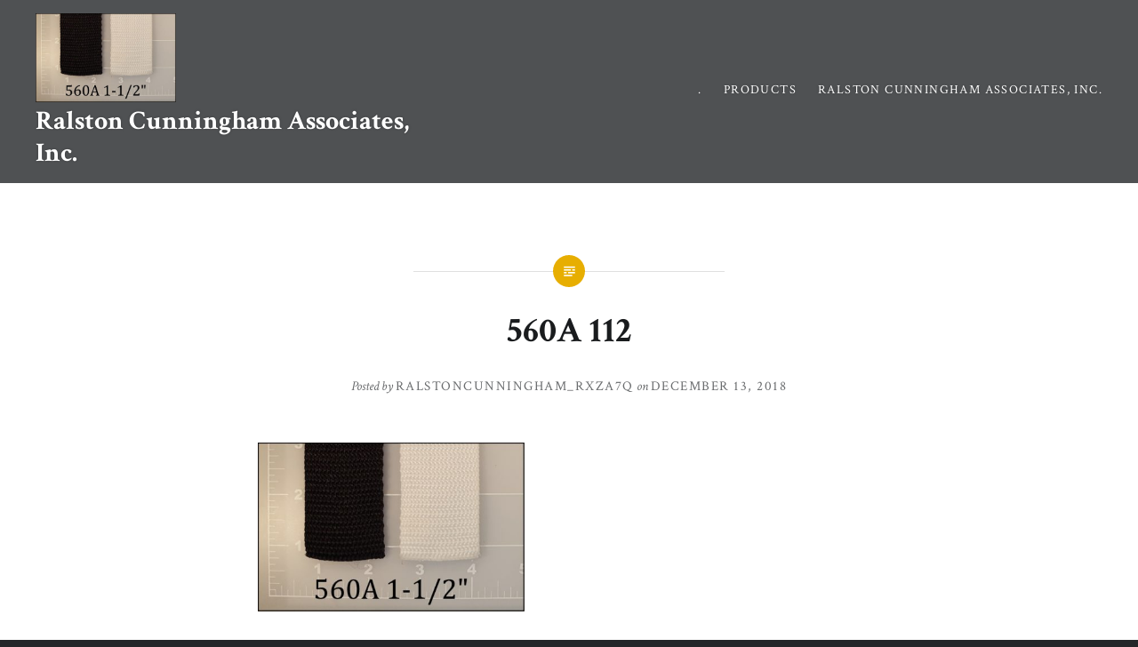

--- FILE ---
content_type: text/html; charset=UTF-8
request_url: https://www.ralstoncunningham.com/?attachment_id=976
body_size: 7448
content:
<!DOCTYPE html>
<html lang="en-US">
<head>
<meta charset="UTF-8">
<meta name="viewport" content="width=device-width, initial-scale=1">
<link rel="profile" href="http://gmpg.org/xfn/11">
<link rel="pingback" href="https://www.ralstoncunningham.com/xmlrpc.php">

<meta name='robots' content='index, follow, max-image-preview:large, max-snippet:-1, max-video-preview:-1' />

	<!-- This site is optimized with the Yoast SEO plugin v26.5 - https://yoast.com/wordpress/plugins/seo/ -->
	<title>560A 112 - Ralston Cunningham Associates, Inc.</title>
	<link rel="canonical" href="https://www.ralstoncunningham.com/" />
	<meta property="og:locale" content="en_US" />
	<meta property="og:type" content="article" />
	<meta property="og:title" content="560A 112 - Ralston Cunningham Associates, Inc." />
	<meta property="og:url" content="https://www.ralstoncunningham.com/" />
	<meta property="og:site_name" content="Ralston Cunningham Associates, Inc." />
	<meta property="og:image" content="https://www.ralstoncunningham.com" />
	<meta property="og:image:width" content="777" />
	<meta property="og:image:height" content="493" />
	<meta property="og:image:type" content="image/jpeg" />
	<meta name="twitter:card" content="summary_large_image" />
	<script type="application/ld+json" class="yoast-schema-graph">{"@context":"https://schema.org","@graph":[{"@type":"WebPage","@id":"https://www.ralstoncunningham.com/","url":"https://www.ralstoncunningham.com/","name":"560A 112 - Ralston Cunningham Associates, Inc.","isPartOf":{"@id":"https://www.ralstoncunningham.com/#website"},"primaryImageOfPage":{"@id":"https://www.ralstoncunningham.com/#primaryimage"},"image":{"@id":"https://www.ralstoncunningham.com/#primaryimage"},"thumbnailUrl":"https://www.ralstoncunningham.com/wp-content/uploads/2018/12/560A-112.jpg","datePublished":"2018-12-13T18:41:22+00:00","breadcrumb":{"@id":"https://www.ralstoncunningham.com/#breadcrumb"},"inLanguage":"en-US","potentialAction":[{"@type":"ReadAction","target":["https://www.ralstoncunningham.com/"]}]},{"@type":"ImageObject","inLanguage":"en-US","@id":"https://www.ralstoncunningham.com/#primaryimage","url":"https://www.ralstoncunningham.com/wp-content/uploads/2018/12/560A-112.jpg","contentUrl":"https://www.ralstoncunningham.com/wp-content/uploads/2018/12/560A-112.jpg","width":777,"height":493},{"@type":"BreadcrumbList","@id":"https://www.ralstoncunningham.com/#breadcrumb","itemListElement":[{"@type":"ListItem","position":1,"name":"Home","item":"https://www.ralstoncunningham.com/"},{"@type":"ListItem","position":2,"name":"560A 112"}]},{"@type":"WebSite","@id":"https://www.ralstoncunningham.com/#website","url":"https://www.ralstoncunningham.com/","name":"Ralston Cunningham Associates, Inc.","description":"","potentialAction":[{"@type":"SearchAction","target":{"@type":"EntryPoint","urlTemplate":"https://www.ralstoncunningham.com/?s={search_term_string}"},"query-input":{"@type":"PropertyValueSpecification","valueRequired":true,"valueName":"search_term_string"}}],"inLanguage":"en-US"}]}</script>
	<!-- / Yoast SEO plugin. -->


<link rel='dns-prefetch' href='//secure.gravatar.com' />
<link rel='dns-prefetch' href='//stats.wp.com' />
<link rel='dns-prefetch' href='//fonts.googleapis.com' />
<link rel='dns-prefetch' href='//v0.wordpress.com' />
<link rel="alternate" type="application/rss+xml" title="Ralston Cunningham Associates, Inc. &raquo; Feed" href="https://www.ralstoncunningham.com/feed/" />
<link rel="alternate" type="application/rss+xml" title="Ralston Cunningham Associates, Inc. &raquo; Comments Feed" href="https://www.ralstoncunningham.com/comments/feed/" />
<link rel="alternate" title="oEmbed (JSON)" type="application/json+oembed" href="https://www.ralstoncunningham.com/wp-json/oembed/1.0/embed?url=https%3A%2F%2Fwww.ralstoncunningham.com%2F%3Fattachment_id%3D976" />
<link rel="alternate" title="oEmbed (XML)" type="text/xml+oembed" href="https://www.ralstoncunningham.com/wp-json/oembed/1.0/embed?url=https%3A%2F%2Fwww.ralstoncunningham.com%2F%3Fattachment_id%3D976&#038;format=xml" />
<style id='wp-img-auto-sizes-contain-inline-css' type='text/css'>
img:is([sizes=auto i],[sizes^="auto," i]){contain-intrinsic-size:3000px 1500px}
/*# sourceURL=wp-img-auto-sizes-contain-inline-css */
</style>
<style id='wp-emoji-styles-inline-css' type='text/css'>

	img.wp-smiley, img.emoji {
		display: inline !important;
		border: none !important;
		box-shadow: none !important;
		height: 1em !important;
		width: 1em !important;
		margin: 0 0.07em !important;
		vertical-align: -0.1em !important;
		background: none !important;
		padding: 0 !important;
	}
/*# sourceURL=wp-emoji-styles-inline-css */
</style>
<link rel='stylesheet' id='wp-block-library-css' href='https://www.ralstoncunningham.com/wp-includes/css/dist/block-library/style.min.css?ver=6.9' type='text/css' media='all' />
<style id='global-styles-inline-css' type='text/css'>
:root{--wp--preset--aspect-ratio--square: 1;--wp--preset--aspect-ratio--4-3: 4/3;--wp--preset--aspect-ratio--3-4: 3/4;--wp--preset--aspect-ratio--3-2: 3/2;--wp--preset--aspect-ratio--2-3: 2/3;--wp--preset--aspect-ratio--16-9: 16/9;--wp--preset--aspect-ratio--9-16: 9/16;--wp--preset--color--black: #000000;--wp--preset--color--cyan-bluish-gray: #abb8c3;--wp--preset--color--white: #ffffff;--wp--preset--color--pale-pink: #f78da7;--wp--preset--color--vivid-red: #cf2e2e;--wp--preset--color--luminous-vivid-orange: #ff6900;--wp--preset--color--luminous-vivid-amber: #fcb900;--wp--preset--color--light-green-cyan: #7bdcb5;--wp--preset--color--vivid-green-cyan: #00d084;--wp--preset--color--pale-cyan-blue: #8ed1fc;--wp--preset--color--vivid-cyan-blue: #0693e3;--wp--preset--color--vivid-purple: #9b51e0;--wp--preset--gradient--vivid-cyan-blue-to-vivid-purple: linear-gradient(135deg,rgb(6,147,227) 0%,rgb(155,81,224) 100%);--wp--preset--gradient--light-green-cyan-to-vivid-green-cyan: linear-gradient(135deg,rgb(122,220,180) 0%,rgb(0,208,130) 100%);--wp--preset--gradient--luminous-vivid-amber-to-luminous-vivid-orange: linear-gradient(135deg,rgb(252,185,0) 0%,rgb(255,105,0) 100%);--wp--preset--gradient--luminous-vivid-orange-to-vivid-red: linear-gradient(135deg,rgb(255,105,0) 0%,rgb(207,46,46) 100%);--wp--preset--gradient--very-light-gray-to-cyan-bluish-gray: linear-gradient(135deg,rgb(238,238,238) 0%,rgb(169,184,195) 100%);--wp--preset--gradient--cool-to-warm-spectrum: linear-gradient(135deg,rgb(74,234,220) 0%,rgb(151,120,209) 20%,rgb(207,42,186) 40%,rgb(238,44,130) 60%,rgb(251,105,98) 80%,rgb(254,248,76) 100%);--wp--preset--gradient--blush-light-purple: linear-gradient(135deg,rgb(255,206,236) 0%,rgb(152,150,240) 100%);--wp--preset--gradient--blush-bordeaux: linear-gradient(135deg,rgb(254,205,165) 0%,rgb(254,45,45) 50%,rgb(107,0,62) 100%);--wp--preset--gradient--luminous-dusk: linear-gradient(135deg,rgb(255,203,112) 0%,rgb(199,81,192) 50%,rgb(65,88,208) 100%);--wp--preset--gradient--pale-ocean: linear-gradient(135deg,rgb(255,245,203) 0%,rgb(182,227,212) 50%,rgb(51,167,181) 100%);--wp--preset--gradient--electric-grass: linear-gradient(135deg,rgb(202,248,128) 0%,rgb(113,206,126) 100%);--wp--preset--gradient--midnight: linear-gradient(135deg,rgb(2,3,129) 0%,rgb(40,116,252) 100%);--wp--preset--font-size--small: 13px;--wp--preset--font-size--medium: 20px;--wp--preset--font-size--large: 36px;--wp--preset--font-size--x-large: 42px;--wp--preset--spacing--20: 0.44rem;--wp--preset--spacing--30: 0.67rem;--wp--preset--spacing--40: 1rem;--wp--preset--spacing--50: 1.5rem;--wp--preset--spacing--60: 2.25rem;--wp--preset--spacing--70: 3.38rem;--wp--preset--spacing--80: 5.06rem;--wp--preset--shadow--natural: 6px 6px 9px rgba(0, 0, 0, 0.2);--wp--preset--shadow--deep: 12px 12px 50px rgba(0, 0, 0, 0.4);--wp--preset--shadow--sharp: 6px 6px 0px rgba(0, 0, 0, 0.2);--wp--preset--shadow--outlined: 6px 6px 0px -3px rgb(255, 255, 255), 6px 6px rgb(0, 0, 0);--wp--preset--shadow--crisp: 6px 6px 0px rgb(0, 0, 0);}:where(.is-layout-flex){gap: 0.5em;}:where(.is-layout-grid){gap: 0.5em;}body .is-layout-flex{display: flex;}.is-layout-flex{flex-wrap: wrap;align-items: center;}.is-layout-flex > :is(*, div){margin: 0;}body .is-layout-grid{display: grid;}.is-layout-grid > :is(*, div){margin: 0;}:where(.wp-block-columns.is-layout-flex){gap: 2em;}:where(.wp-block-columns.is-layout-grid){gap: 2em;}:where(.wp-block-post-template.is-layout-flex){gap: 1.25em;}:where(.wp-block-post-template.is-layout-grid){gap: 1.25em;}.has-black-color{color: var(--wp--preset--color--black) !important;}.has-cyan-bluish-gray-color{color: var(--wp--preset--color--cyan-bluish-gray) !important;}.has-white-color{color: var(--wp--preset--color--white) !important;}.has-pale-pink-color{color: var(--wp--preset--color--pale-pink) !important;}.has-vivid-red-color{color: var(--wp--preset--color--vivid-red) !important;}.has-luminous-vivid-orange-color{color: var(--wp--preset--color--luminous-vivid-orange) !important;}.has-luminous-vivid-amber-color{color: var(--wp--preset--color--luminous-vivid-amber) !important;}.has-light-green-cyan-color{color: var(--wp--preset--color--light-green-cyan) !important;}.has-vivid-green-cyan-color{color: var(--wp--preset--color--vivid-green-cyan) !important;}.has-pale-cyan-blue-color{color: var(--wp--preset--color--pale-cyan-blue) !important;}.has-vivid-cyan-blue-color{color: var(--wp--preset--color--vivid-cyan-blue) !important;}.has-vivid-purple-color{color: var(--wp--preset--color--vivid-purple) !important;}.has-black-background-color{background-color: var(--wp--preset--color--black) !important;}.has-cyan-bluish-gray-background-color{background-color: var(--wp--preset--color--cyan-bluish-gray) !important;}.has-white-background-color{background-color: var(--wp--preset--color--white) !important;}.has-pale-pink-background-color{background-color: var(--wp--preset--color--pale-pink) !important;}.has-vivid-red-background-color{background-color: var(--wp--preset--color--vivid-red) !important;}.has-luminous-vivid-orange-background-color{background-color: var(--wp--preset--color--luminous-vivid-orange) !important;}.has-luminous-vivid-amber-background-color{background-color: var(--wp--preset--color--luminous-vivid-amber) !important;}.has-light-green-cyan-background-color{background-color: var(--wp--preset--color--light-green-cyan) !important;}.has-vivid-green-cyan-background-color{background-color: var(--wp--preset--color--vivid-green-cyan) !important;}.has-pale-cyan-blue-background-color{background-color: var(--wp--preset--color--pale-cyan-blue) !important;}.has-vivid-cyan-blue-background-color{background-color: var(--wp--preset--color--vivid-cyan-blue) !important;}.has-vivid-purple-background-color{background-color: var(--wp--preset--color--vivid-purple) !important;}.has-black-border-color{border-color: var(--wp--preset--color--black) !important;}.has-cyan-bluish-gray-border-color{border-color: var(--wp--preset--color--cyan-bluish-gray) !important;}.has-white-border-color{border-color: var(--wp--preset--color--white) !important;}.has-pale-pink-border-color{border-color: var(--wp--preset--color--pale-pink) !important;}.has-vivid-red-border-color{border-color: var(--wp--preset--color--vivid-red) !important;}.has-luminous-vivid-orange-border-color{border-color: var(--wp--preset--color--luminous-vivid-orange) !important;}.has-luminous-vivid-amber-border-color{border-color: var(--wp--preset--color--luminous-vivid-amber) !important;}.has-light-green-cyan-border-color{border-color: var(--wp--preset--color--light-green-cyan) !important;}.has-vivid-green-cyan-border-color{border-color: var(--wp--preset--color--vivid-green-cyan) !important;}.has-pale-cyan-blue-border-color{border-color: var(--wp--preset--color--pale-cyan-blue) !important;}.has-vivid-cyan-blue-border-color{border-color: var(--wp--preset--color--vivid-cyan-blue) !important;}.has-vivid-purple-border-color{border-color: var(--wp--preset--color--vivid-purple) !important;}.has-vivid-cyan-blue-to-vivid-purple-gradient-background{background: var(--wp--preset--gradient--vivid-cyan-blue-to-vivid-purple) !important;}.has-light-green-cyan-to-vivid-green-cyan-gradient-background{background: var(--wp--preset--gradient--light-green-cyan-to-vivid-green-cyan) !important;}.has-luminous-vivid-amber-to-luminous-vivid-orange-gradient-background{background: var(--wp--preset--gradient--luminous-vivid-amber-to-luminous-vivid-orange) !important;}.has-luminous-vivid-orange-to-vivid-red-gradient-background{background: var(--wp--preset--gradient--luminous-vivid-orange-to-vivid-red) !important;}.has-very-light-gray-to-cyan-bluish-gray-gradient-background{background: var(--wp--preset--gradient--very-light-gray-to-cyan-bluish-gray) !important;}.has-cool-to-warm-spectrum-gradient-background{background: var(--wp--preset--gradient--cool-to-warm-spectrum) !important;}.has-blush-light-purple-gradient-background{background: var(--wp--preset--gradient--blush-light-purple) !important;}.has-blush-bordeaux-gradient-background{background: var(--wp--preset--gradient--blush-bordeaux) !important;}.has-luminous-dusk-gradient-background{background: var(--wp--preset--gradient--luminous-dusk) !important;}.has-pale-ocean-gradient-background{background: var(--wp--preset--gradient--pale-ocean) !important;}.has-electric-grass-gradient-background{background: var(--wp--preset--gradient--electric-grass) !important;}.has-midnight-gradient-background{background: var(--wp--preset--gradient--midnight) !important;}.has-small-font-size{font-size: var(--wp--preset--font-size--small) !important;}.has-medium-font-size{font-size: var(--wp--preset--font-size--medium) !important;}.has-large-font-size{font-size: var(--wp--preset--font-size--large) !important;}.has-x-large-font-size{font-size: var(--wp--preset--font-size--x-large) !important;}
/*# sourceURL=global-styles-inline-css */
</style>

<style id='classic-theme-styles-inline-css' type='text/css'>
/*! This file is auto-generated */
.wp-block-button__link{color:#fff;background-color:#32373c;border-radius:9999px;box-shadow:none;text-decoration:none;padding:calc(.667em + 2px) calc(1.333em + 2px);font-size:1.125em}.wp-block-file__button{background:#32373c;color:#fff;text-decoration:none}
/*# sourceURL=/wp-includes/css/classic-themes.min.css */
</style>
<link rel='stylesheet' id='googlefonts-css' href='https://fonts.googleapis.com/css?family=Crimson+Text:400,400italic,600,600italic,700,700italic&subset=latin' type='text/css' media='all' />
<link rel='stylesheet' id='genericons-css' href='https://www.ralstoncunningham.com/wp-content/plugins/jetpack/_inc/genericons/genericons/genericons.css?ver=3.1' type='text/css' media='all' />
<link rel='stylesheet' id='dyad-fonts-css' href='https://fonts.googleapis.com/css?family=Lato%3A400%2C400italic%2C700%2C700italic%7CNoto+Serif%3A400%2C400italic%2C700%2C700italic&#038;subset=latin%2Clatin-ext' type='text/css' media='all' />
<link rel='stylesheet' id='dyad-style-css' href='https://www.ralstoncunningham.com/wp-content/themes/dyad/style.css?ver=6.9' type='text/css' media='all' />
<script type="text/javascript" src="https://www.ralstoncunningham.com/wp-includes/js/jquery/jquery.min.js?ver=3.7.1" id="jquery-core-js"></script>
<script type="text/javascript" src="https://www.ralstoncunningham.com/wp-includes/js/jquery/jquery-migrate.min.js?ver=3.4.1" id="jquery-migrate-js"></script>
<link rel="https://api.w.org/" href="https://www.ralstoncunningham.com/wp-json/" /><link rel="alternate" title="JSON" type="application/json" href="https://www.ralstoncunningham.com/wp-json/wp/v2/media/976" /><link rel="EditURI" type="application/rsd+xml" title="RSD" href="https://www.ralstoncunningham.com/xmlrpc.php?rsd" />
<meta name="generator" content="WordPress 6.9" />
<link rel='shortlink' href='https://wp.me/a6bnET-fK' />

		<!-- GA Google Analytics @ https://m0n.co/ga -->
		<script async src="https://www.googletagmanager.com/gtag/js?id=UA-136794165-1"></script>
		<script>
			window.dataLayer = window.dataLayer || [];
			function gtag(){dataLayer.push(arguments);}
			gtag('js', new Date());
			gtag('config', 'UA-136794165-1');
		</script>

	<style type='text/css' media='screen'>
	body{ font-family:"Crimson Text", arial, sans-serif;}
	h1{ font-family:"Crimson Text", arial, sans-serif;}
	h2{ font-family:"Crimson Text", arial, sans-serif;}
	h3{ font-family:"Crimson Text", arial, sans-serif;}
	h4{ font-family:"Crimson Text", arial, sans-serif;}
	h5{ font-family:"Crimson Text", arial, sans-serif;}
	h6{ font-family:"Crimson Text", arial, sans-serif;}
	blockquote{ font-family:"Crimson Text", arial, sans-serif;}
	p{ font-family:"Crimson Text", arial, sans-serif;}
	li{ font-family:"Crimson Text", arial, sans-serif;}
</style>
<!-- fonts delivered by Wordpress Google Fonts, a plugin by Adrian3.com -->	<style>img#wpstats{display:none}</style>
		<link rel="icon" href="https://www.ralstoncunningham.com/wp-content/uploads/2017/04/Side-Release-Thumbnail-1-100x100.jpg" sizes="32x32" />
<link rel="icon" href="https://www.ralstoncunningham.com/wp-content/uploads/2017/04/Side-Release-Thumbnail-1.jpg" sizes="192x192" />
<link rel="apple-touch-icon" href="https://www.ralstoncunningham.com/wp-content/uploads/2017/04/Side-Release-Thumbnail-1.jpg" />
<meta name="msapplication-TileImage" content="https://www.ralstoncunningham.com/wp-content/uploads/2017/04/Side-Release-Thumbnail-1.jpg" />
</head>

<body class="attachment wp-singular attachment-template-default single single-attachment postid-976 attachmentid-976 attachment-jpeg wp-theme-dyad is-singular no-js">
<div id="page" class="hfeed site">
	<a class="skip-link screen-reader-text" href="#content">Skip to content</a>

	<header id="masthead" class="site-header" role="banner">
		<div class="site-branding">
			<a href="https://www.ralstoncunningham.com/" class="site-logo-link" rel="home" itemprop="url"><img width="473" height="300" src="https://www.ralstoncunningham.com/wp-content/uploads/2018/12/560A-112-473x300.jpg" class="site-logo attachment-dyad-site-logo" alt="" data-size="dyad-site-logo" itemprop="logo" decoding="async" fetchpriority="high" srcset="https://www.ralstoncunningham.com/wp-content/uploads/2018/12/560A-112-473x300.jpg 473w, https://www.ralstoncunningham.com/wp-content/uploads/2018/12/560A-112-300x190.jpg 300w, https://www.ralstoncunningham.com/wp-content/uploads/2018/12/560A-112-768x487.jpg 768w, https://www.ralstoncunningham.com/wp-content/uploads/2018/12/560A-112.jpg 777w" sizes="(max-width: 473px) 100vw, 473px" /></a>			<h1 class="site-title">
				<a href="https://www.ralstoncunningham.com/" rel="home">
					Ralston Cunningham Associates, Inc.				</a>
			</h1>
			<p class="site-description"></p>
		</div><!-- .site-branding -->

		<nav id="site-navigation" class="main-navigation" role="navigation">
			<button class="menu-toggle" aria-controls="primary-menu" aria-expanded="false">Menu</button>
			<div id="primary-menu" class="menu"><ul>
<li class="page_item page-item-1541"><a href="https://www.ralstoncunningham.com/administration/">.</a></li>
<li class="page_item page-item-47 page_item_has_children"><a href="https://www.ralstoncunningham.com/products/">Products</a>
<ul class='children'>
	<li class="page_item page-item-29 page_item_has_children"><a href="https://www.ralstoncunningham.com/products/acw-plastics/">ACW Plastics</a>
	<ul class='children'>
		<li class="page_item page-item-242"><a href="https://www.ralstoncunningham.com/products/acw-plastics/cam-buckles/">Cam Buckles</a></li>
		<li class="page_item page-item-230"><a href="https://www.ralstoncunningham.com/products/acw-plastics/cord-locks/">Cord Locks</a></li>
		<li class="page_item page-item-240"><a href="https://www.ralstoncunningham.com/products/acw-plastics/dee-rings/">Dee Rings and O Rings</a></li>
		<li class="page_item page-item-234"><a href="https://www.ralstoncunningham.com/products/acw-plastics/double-bar-buckles/">Double Bar Buckles</a></li>
		<li class="page_item page-item-244"><a href="https://www.ralstoncunningham.com/products/acw-plastics/keepers-and-loops/">Keepers and Loops</a></li>
		<li class="page_item page-item-503"><a href="https://www.ralstoncunningham.com/products/acw-plastics/miscellaneous-plastics/">Miscellaneous Plastics</a></li>
		<li class="page_item page-item-440"><a href="https://www.ralstoncunningham.com/products/acw-plastics/miscellaneous-release-buckles/">Miscellaneous Release Buckles</a></li>
		<li class="page_item page-item-238"><a href="https://www.ralstoncunningham.com/products/acw-plastics/shoulder-pads/">Shoulder Pads</a></li>
		<li class="page_item page-item-41"><a href="https://www.ralstoncunningham.com/products/acw-plastics/side-release-buckles/">Side Release Buckles</a></li>
		<li class="page_item page-item-236"><a href="https://www.ralstoncunningham.com/products/acw-plastics/slides/">Slides</a></li>
		<li class="page_item page-item-232"><a href="https://www.ralstoncunningham.com/products/acw-plastics/snaphooks/">Snaphooks</a></li>
		<li class="page_item page-item-462"><a href="https://www.ralstoncunningham.com/products/acw-plastics/zipper-pulls/">Zipper Pulls</a></li>
	</ul>
</li>
	<li class="page_item page-item-522 page_item_has_children"><a href="https://www.ralstoncunningham.com/products/acw-webbing-cords/">ACW Webbing &#038; Cords</a>
	<ul class='children'>
		<li class="page_item page-item-786"><a href="https://www.ralstoncunningham.com/products/acw-webbing-cords/binding-tape/">Binding Tape</a></li>
		<li class="page_item page-item-784"><a href="https://www.ralstoncunningham.com/products/acw-webbing-cords/cord/">Cord</a></li>
		<li class="page_item page-item-788"><a href="https://www.ralstoncunningham.com/products/acw-webbing-cords/cotton-webbing/">Cotton Webbing</a></li>
		<li class="page_item page-item-780"><a href="https://www.ralstoncunningham.com/products/acw-webbing-cords/elastic-webbing/">Elastic Webbing</a></li>
		<li class="page_item page-item-778"><a href="https://www.ralstoncunningham.com/products/acw-webbing-cords/nylon-webbing/">Nylon Webbing</a></li>
		<li class="page_item page-item-776"><a href="https://www.ralstoncunningham.com/products/acw-webbing-cords/polypropylene-webbing/">Polypropylene Webbing</a></li>
	</ul>
</li>
	<li class="page_item page-item-515 page_item_has_children"><a href="https://www.ralstoncunningham.com/products/cmc-metals/">CMC Metals</a>
	<ul class='children'>
		<li class="page_item page-item-581"><a href="https://www.ralstoncunningham.com/products/cmc-metals/metal-buckles/">Metal Buckles</a></li>
		<li class="page_item page-item-561"><a href="https://www.ralstoncunningham.com/products/cmc-metals/metal-dee-rings/">Metal Dee Rings</a></li>
		<li class="page_item page-item-575"><a href="https://www.ralstoncunningham.com/products/cmc-metals/metal-miscellaneous/">Metal Miscellaneous</a></li>
		<li class="page_item page-item-563"><a href="https://www.ralstoncunningham.com/products/cmc-metals/metal-rectangular-rings/">Metal Rectangular Rings</a></li>
		<li class="page_item page-item-586"><a href="https://www.ralstoncunningham.com/products/cmc-metals/metal-round-rings/">Metal Round Rings</a></li>
		<li class="page_item page-item-569"><a href="https://www.ralstoncunningham.com/products/cmc-metals/metal-slides/">Metal Slides</a></li>
		<li class="page_item page-item-573"><a href="https://www.ralstoncunningham.com/products/cmc-metals/metal-snaps/">Metal Snaps</a></li>
	</ul>
</li>
	<li class="page_item page-item-520"><a href="https://www.ralstoncunningham.com/products/hook-loop/">Hook &#038; Loop</a></li>
</ul>
</li>
<li class="page_item page-item-2"><a href="https://www.ralstoncunningham.com/">Ralston Cunningham Associates, Inc.</a></li>
</ul></div>
		</nav>

	</header><!-- #masthead -->

	<div class="site-inner">

		
		<div id="content" class="site-content">

	<main id="primary" class="content-area" role="main">

		
			
<article id="post-976" class="post-976 attachment type-attachment status-inherit hentry">
	

	<div class="entry-inner">

		<header class="entry-header">
			<div class="entry-meta">
							</div><!-- .entry-meta -->

			<h1 class="entry-title">560A 112</h1>
			<div class="entry-posted">
				<div class="posted-info"><span class="byline">Posted by <span class="author vcard"><a class="url fn n" href="https://www.ralstoncunningham.com/author/ralstoncunningham_rxza7q/">ralstoncunningham_rxza7q</a></span></span> on <span class="posted-on"><a href="https://www.ralstoncunningham.com/?attachment_id=976" rel="bookmark"><time class="entry-date published updated" datetime="2018-12-13T18:41:22+00:00">December 13, 2018</time></a></span></div>			</div><!-- .entry-posted -->
		</header><!-- .entry-header -->

		<div class="entry-content">
			<p class="attachment"><a href='https://www.ralstoncunningham.com/wp-content/uploads/2018/12/560A-112.jpg'><img decoding="async" width="300" height="190" src="https://www.ralstoncunningham.com/wp-content/uploads/2018/12/560A-112-300x190.jpg" class="attachment-medium size-medium" alt="" srcset="https://www.ralstoncunningham.com/wp-content/uploads/2018/12/560A-112-300x190.jpg 300w, https://www.ralstoncunningham.com/wp-content/uploads/2018/12/560A-112-768x487.jpg 768w, https://www.ralstoncunningham.com/wp-content/uploads/2018/12/560A-112-473x300.jpg 473w, https://www.ralstoncunningham.com/wp-content/uploads/2018/12/560A-112.jpg 777w" sizes="(max-width: 300px) 100vw, 300px" /></a></p>
					</div><!-- .entry-content -->

			</div><!-- .entry-inner -->
</article><!-- #post-## -->


			
	<nav class="navigation post-navigation" aria-label="Posts">
		<h2 class="screen-reader-text">Post navigation</h2>
		<div class="nav-links"><div class="nav-previous"><a href="https://www.ralstoncunningham.com/?post_type=envira&p=973" rel="prev"><div class="nav-previous"><span class="nav-subtitle">Previous Post</span> <span class="nav-title">560A</span></div></a></div></div>
	</nav>
		
		
	</main><!-- #primary -->


		</div><!-- #content -->

		<footer id="colophon" class="site-footer" role="contentinfo">
			
				<div class="widget-area widget-one" role="complementary">
					<div class="grid-container">
						<aside id="search-2" class="widget widget_search"><form role="search" method="get" class="search-form" action="https://www.ralstoncunningham.com/">
				<label>
					<span class="screen-reader-text">Search for:</span>
					<input type="search" class="search-field" placeholder="Search &hellip;" value="" name="s" />
				</label>
				<input type="submit" class="search-submit" value="Search" />
			</form></aside>					</div><!-- .grid-container -->
				</div><!-- #secondary -->

			
			<div class="footer-bottom-info ">
				
				<div class="site-info">
					<a href="http://wordpress.org/">Proudly powered by WordPress</a>
					<span class="sep"> | </span>
					Theme: Dyad by <a href="http://wordpress.com/themes/dyad/" rel="designer">WordPress.com</a>.				</div><!-- .site-info -->
			</div><!-- .footer-bottom-info -->

		</footer><!-- #colophon -->

	</div><!-- .site-inner -->
</div><!-- #page -->

<script type="speculationrules">
{"prefetch":[{"source":"document","where":{"and":[{"href_matches":"/*"},{"not":{"href_matches":["/wp-*.php","/wp-admin/*","/wp-content/uploads/*","/wp-content/*","/wp-content/plugins/*","/wp-content/themes/dyad/*","/*\\?(.+)"]}},{"not":{"selector_matches":"a[rel~=\"nofollow\"]"}},{"not":{"selector_matches":".no-prefetch, .no-prefetch a"}}]},"eagerness":"conservative"}]}
</script>
<script type="text/javascript" src="https://www.ralstoncunningham.com/wp-includes/js/imagesloaded.min.js?ver=5.0.0" id="imagesloaded-js"></script>
<script type="text/javascript" src="https://www.ralstoncunningham.com/wp-content/themes/dyad/js/navigation.js?ver=20120206" id="dyad-navigation-js"></script>
<script type="text/javascript" src="https://www.ralstoncunningham.com/wp-content/themes/dyad/js/skip-link-focus-fix.js?ver=20130115" id="dyad-skip-link-focus-fix-js"></script>
<script type="text/javascript" src="https://www.ralstoncunningham.com/wp-includes/js/masonry.min.js?ver=4.2.2" id="masonry-js"></script>
<script type="text/javascript" src="https://www.ralstoncunningham.com/wp-content/themes/dyad/js/global.js?ver=20151204" id="dyad-global-js"></script>
<script type="text/javascript" id="jetpack-stats-js-before">
/* <![CDATA[ */
_stq = window._stq || [];
_stq.push([ "view", JSON.parse("{\"v\":\"ext\",\"blog\":\"91370571\",\"post\":\"976\",\"tz\":\"0\",\"srv\":\"www.ralstoncunningham.com\",\"j\":\"1:15.3.1\"}") ]);
_stq.push([ "clickTrackerInit", "91370571", "976" ]);
//# sourceURL=jetpack-stats-js-before
/* ]]> */
</script>
<script type="text/javascript" src="https://stats.wp.com/e-202605.js" id="jetpack-stats-js" defer="defer" data-wp-strategy="defer"></script>
<script id="wp-emoji-settings" type="application/json">
{"baseUrl":"https://s.w.org/images/core/emoji/17.0.2/72x72/","ext":".png","svgUrl":"https://s.w.org/images/core/emoji/17.0.2/svg/","svgExt":".svg","source":{"concatemoji":"https://www.ralstoncunningham.com/wp-includes/js/wp-emoji-release.min.js?ver=6.9"}}
</script>
<script type="module">
/* <![CDATA[ */
/*! This file is auto-generated */
const a=JSON.parse(document.getElementById("wp-emoji-settings").textContent),o=(window._wpemojiSettings=a,"wpEmojiSettingsSupports"),s=["flag","emoji"];function i(e){try{var t={supportTests:e,timestamp:(new Date).valueOf()};sessionStorage.setItem(o,JSON.stringify(t))}catch(e){}}function c(e,t,n){e.clearRect(0,0,e.canvas.width,e.canvas.height),e.fillText(t,0,0);t=new Uint32Array(e.getImageData(0,0,e.canvas.width,e.canvas.height).data);e.clearRect(0,0,e.canvas.width,e.canvas.height),e.fillText(n,0,0);const a=new Uint32Array(e.getImageData(0,0,e.canvas.width,e.canvas.height).data);return t.every((e,t)=>e===a[t])}function p(e,t){e.clearRect(0,0,e.canvas.width,e.canvas.height),e.fillText(t,0,0);var n=e.getImageData(16,16,1,1);for(let e=0;e<n.data.length;e++)if(0!==n.data[e])return!1;return!0}function u(e,t,n,a){switch(t){case"flag":return n(e,"\ud83c\udff3\ufe0f\u200d\u26a7\ufe0f","\ud83c\udff3\ufe0f\u200b\u26a7\ufe0f")?!1:!n(e,"\ud83c\udde8\ud83c\uddf6","\ud83c\udde8\u200b\ud83c\uddf6")&&!n(e,"\ud83c\udff4\udb40\udc67\udb40\udc62\udb40\udc65\udb40\udc6e\udb40\udc67\udb40\udc7f","\ud83c\udff4\u200b\udb40\udc67\u200b\udb40\udc62\u200b\udb40\udc65\u200b\udb40\udc6e\u200b\udb40\udc67\u200b\udb40\udc7f");case"emoji":return!a(e,"\ud83e\u1fac8")}return!1}function f(e,t,n,a){let r;const o=(r="undefined"!=typeof WorkerGlobalScope&&self instanceof WorkerGlobalScope?new OffscreenCanvas(300,150):document.createElement("canvas")).getContext("2d",{willReadFrequently:!0}),s=(o.textBaseline="top",o.font="600 32px Arial",{});return e.forEach(e=>{s[e]=t(o,e,n,a)}),s}function r(e){var t=document.createElement("script");t.src=e,t.defer=!0,document.head.appendChild(t)}a.supports={everything:!0,everythingExceptFlag:!0},new Promise(t=>{let n=function(){try{var e=JSON.parse(sessionStorage.getItem(o));if("object"==typeof e&&"number"==typeof e.timestamp&&(new Date).valueOf()<e.timestamp+604800&&"object"==typeof e.supportTests)return e.supportTests}catch(e){}return null}();if(!n){if("undefined"!=typeof Worker&&"undefined"!=typeof OffscreenCanvas&&"undefined"!=typeof URL&&URL.createObjectURL&&"undefined"!=typeof Blob)try{var e="postMessage("+f.toString()+"("+[JSON.stringify(s),u.toString(),c.toString(),p.toString()].join(",")+"));",a=new Blob([e],{type:"text/javascript"});const r=new Worker(URL.createObjectURL(a),{name:"wpTestEmojiSupports"});return void(r.onmessage=e=>{i(n=e.data),r.terminate(),t(n)})}catch(e){}i(n=f(s,u,c,p))}t(n)}).then(e=>{for(const n in e)a.supports[n]=e[n],a.supports.everything=a.supports.everything&&a.supports[n],"flag"!==n&&(a.supports.everythingExceptFlag=a.supports.everythingExceptFlag&&a.supports[n]);var t;a.supports.everythingExceptFlag=a.supports.everythingExceptFlag&&!a.supports.flag,a.supports.everything||((t=a.source||{}).concatemoji?r(t.concatemoji):t.wpemoji&&t.twemoji&&(r(t.twemoji),r(t.wpemoji)))});
//# sourceURL=https://www.ralstoncunningham.com/wp-includes/js/wp-emoji-loader.min.js
/* ]]> */
</script>

</body>
</html>
